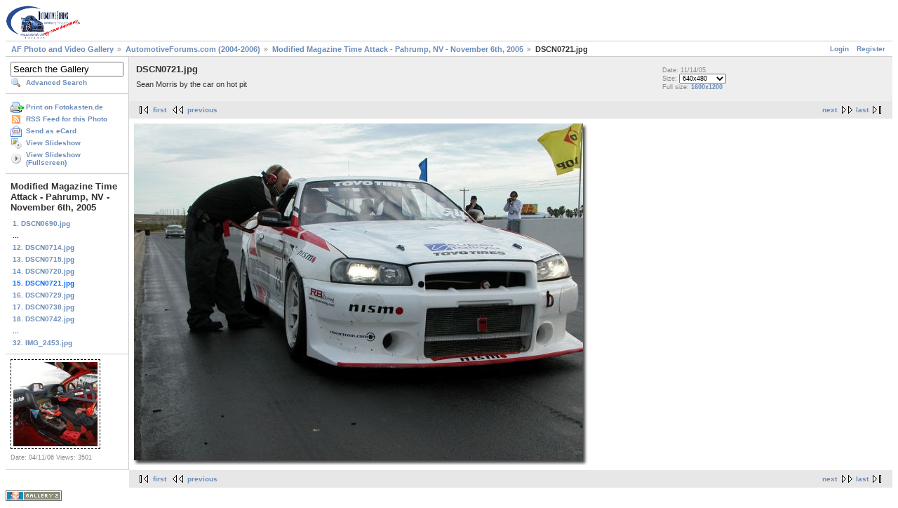

--- FILE ---
content_type: text/html; charset=UTF-8
request_url: https://files.automotiveforums.com/media/v/AutomotiveForumscom2004-2005/ModifiedMagazineTimeAttack-Pahrump_NV-November6th_2005/DSCN0721.jpg.html?g2_GALLERYSID=4cbe1be149c59ab4c2787ce47cd7f8f4
body_size: 2625
content:
<!DOCTYPE html PUBLIC "-//W3C//DTD XHTML 1.0 Strict//EN" "http://www.w3.org/TR/xhtml1/DTD/xhtml1-strict.dtd">
<html lang="en-US" xmlns="http://www.w3.org/1999/xhtml">
<head>
<link rel="stylesheet" type="text/css" href="/media/main.php?g2_view=imageframe.CSS&amp;g2_frames=dots%7Cshadow"/>

<link rel="stylesheet" type="text/css" href="/media/modules/core/data/gallery.css"/>
<link rel="stylesheet" type="text/css" href="/media/modules/icons/iconpacks/silk/icons.css"/>
<script type="4e0b2a81b11e39d143c3f1fb-text/javascript" src="https://files.automotiveforums.com/media/main.php?g2_view=core.CombinedJavascript&amp;g2_key=9709402ab262a8cd33ca8935a981a3d8"></script>
<meta http-equiv="Content-Type" content="text/html; charset=UTF-8"/>
<title>DSCN0721.jpg</title>
<link rel="stylesheet" type="text/css" href="/media/themes/matrix/theme.css"/>
</head>
<body class="gallery">
<div id="gallery" class="safari">
<div id="gsHeader">
<a href="/media/main.php"><img src="/media/images/galleryLogo_sm.gif"
width="107" height="48" alt=""/></a>
</div>
<div id="gsNavBar" class="gcBorder1">
<div class="gbSystemLinks">
<span class="block-core-SystemLink">
<a href="/media/main.php?g2_view=core.UserAdmin&amp;g2_subView=core.UserLogin&amp;g2_return=%2Fmedia%2Fv%2FAutomotiveForumscom2004-2005%2FModifiedMagazineTimeAttack-Pahrump_NV-November6th_2005%2FDSCN0721.jpg.html%3F">Login</a>
</span>

<span class="block-core-SystemLink">
<a href="/media/main.php?g2_view=core.UserAdmin&amp;g2_subView=register.UserSelfRegistration&amp;g2_return=%2Fmedia%2Fv%2FAutomotiveForumscom2004-2005%2FModifiedMagazineTimeAttack-Pahrump_NV-November6th_2005%2FDSCN0721.jpg.html%3F">Register</a>
</span>



</div>
<div class="gbBreadCrumb">
<div class="block-core-BreadCrumb">
<a href="/media/main.php?g2_highlightId=1701" class="BreadCrumb-1">
AF Photo and Video Gallery</a>
<a href="/media/v/AutomotiveForumscom2004-2005/?g2_highlightId=5702" class="BreadCrumb-2">
AutomotiveForums.com (2004-2006)</a>
<a href="/media/v/AutomotiveForumscom2004-2005/ModifiedMagazineTimeAttack-Pahrump_NV-November6th_2005/?g2_highlightId=5747" class="BreadCrumb-3">
Modified Magazine Time Attack - Pahrump, NV - November 6th, 2005</a>
<span class="BreadCrumb-4">
DSCN0721.jpg</span>
</div>
</div>
</div>
<table width="100%" cellspacing="0" cellpadding="0">
<tr valign="top">
<td id="gsSidebarCol">
<div id="gsSidebar" class="gcBorder1">

<div class="block-search-SearchBlock gbBlock">
<form id="search_SearchBlock" action="/media/main.php" method="post" onsubmit="if (!window.__cfRLUnblockHandlers) return false; return search_SearchBlock_checkForm()" data-cf-modified-4e0b2a81b11e39d143c3f1fb-="">
<div>
<input type="hidden" name="g2_return" value="/media/v/AutomotiveForumscom2004-2005/ModifiedMagazineTimeAttack-Pahrump_NV-November6th_2005/DSCN0721.jpg.html"/>
<input type="hidden" name="g2_formUrl" value="/media/v/AutomotiveForumscom2004-2005/ModifiedMagazineTimeAttack-Pahrump_NV-November6th_2005/DSCN0721.jpg.html"/>
<input type="hidden" name="g2_authToken" value="d32fa837c5ed"/>

<input type="hidden" name="g2_view" value="search.SearchScan"/>
<input type="hidden" name="g2_form[formName]" value="search_SearchBlock"/>
<input type="text" id="searchCriteria" size="18" name="g2_form[searchCriteria]" value="Search the Gallery" onfocus="if (!window.__cfRLUnblockHandlers) return false; search_SearchBlock_focus()" onblur="if (!window.__cfRLUnblockHandlers) return false; search_SearchBlock_blur()" class="textbox" data-cf-modified-4e0b2a81b11e39d143c3f1fb-="" />
<input type="hidden" name="g2_form[useDefaultSettings]" value="1" />
</div>
<div>
<a href="/media/main.php?g2_view=search.SearchScan&amp;g2_form%5BuseDefaultSettings%5D=1&amp;g2_return=%2Fmedia%2Fv%2FAutomotiveForumscom2004-2005%2FModifiedMagazineTimeAttack-Pahrump_NV-November6th_2005%2FDSCN0721.jpg.html%3F"
class="gbAdminLink gbLink-search_SearchScan advanced">Advanced Search</a>
</div>
</form>
</div>
<div class="block-core-ItemLinks gbBlock">
<a href="/media/main.php?g2_controller=fotokasten.PrintPhotos&amp;g2_itemId=5747&amp;g2_authToken=d32fa837c5ed&amp;g2_return=%2Fmedia%2Fv%2FAutomotiveForumscom2004-2005%2FModifiedMagazineTimeAttack-Pahrump_NV-November6th_2005%2FDSCN0721.jpg.html%3F" class="gbAdminLink gbLink-fotokasten_PrintPhotos">Print on Fotokasten.de</a>
<a href="/media/main.php?g2_view=rss.SimpleRender&amp;g2_itemId=5747" class="gbAdminLink gbLink-rss_SimpleRender">RSS Feed for this Photo</a>
<a href="/media/main.php?g2_view=ecard.SendEcard&amp;g2_itemId=5747&amp;g2_return=%2Fmedia%2Fv%2FAutomotiveForumscom2004-2005%2FModifiedMagazineTimeAttack-Pahrump_NV-November6th_2005%2FDSCN0721.jpg.html%3F" class="gbAdminLink gbLink-ecard_SendEcard">Send as eCard</a>
<a href="/media/v/AutomotiveForumscom2004-2005/ModifiedMagazineTimeAttack-Pahrump_NV-November6th_2005/DSCN0721.jpg/slideshow.html" class="gbAdminLink gbLink-slideshow_Slideshow">View Slideshow</a>
<a href="/media/main.php?g2_view=slideshowapplet.SlideshowApplet&amp;g2_itemId=5747" class="gbAdminLink gbLink-slideshowapplet_SlideshowApplet">View Slideshow (Fullscreen)</a>
</div>


<div class="block-core-PeerList gbBlock">
<h3 class="parent"> Modified Magazine Time Attack - Pahrump, NV - November 6th, 2005 </h3>
<a href="/media/v/AutomotiveForumscom2004-2005/ModifiedMagazineTimeAttack-Pahrump_NV-November6th_2005/DSCN0690.jpg.html">
1. DSCN0690.jpg
</a>
<span class="neck">...</span>
<a href="/media/v/AutomotiveForumscom2004-2005/ModifiedMagazineTimeAttack-Pahrump_NV-November6th_2005/DSCN0714.jpg.html">
12. DSCN0714.jpg
</a>
<a href="/media/v/AutomotiveForumscom2004-2005/ModifiedMagazineTimeAttack-Pahrump_NV-November6th_2005/DSCN0715.jpg.html">
13. DSCN0715.jpg
</a>
<a href="/media/v/AutomotiveForumscom2004-2005/ModifiedMagazineTimeAttack-Pahrump_NV-November6th_2005/DSCN0720.jpg.html">
14. DSCN0720.jpg
</a>
<span class="current">
15. DSCN0721.jpg
</span>
<a href="/media/v/AutomotiveForumscom2004-2005/ModifiedMagazineTimeAttack-Pahrump_NV-November6th_2005/DSCN0729.jpg.html">
16. DSCN0729.jpg
</a>
<a href="/media/v/AutomotiveForumscom2004-2005/ModifiedMagazineTimeAttack-Pahrump_NV-November6th_2005/DSCN0738.jpg.html">
17. DSCN0738.jpg
</a>
<a href="/media/v/AutomotiveForumscom2004-2005/ModifiedMagazineTimeAttack-Pahrump_NV-November6th_2005/DSCN0742.jpg.html">
18. DSCN0742.jpg
</a>
<span class="neck">...</span>
<a href="/media/v/AutomotiveForumscom2004-2005/ModifiedMagazineTimeAttack-Pahrump_NV-November6th_2005/IMG_2453.jpg.html">
32. IMG_2453.jpg
</a>
</div>


<div class="block-imageblock-ImageBlock gbBlock">
<div class="one-image">


<a href="/media/v/AutomotiveForumscom2004-2005/StPetersburgStreetCourse-WorldChallengeGTRaceTwo/2PRI8054.jpg.html">

<img src="/media/d/6697-5/2PRI8054.jpg" width="120" height="120" id="IFid1" class="ImageFrame_dots" alt="2PRI8054.jpg"/>
 </a> 

<p class="giInfo">
<span class="summary">
Date: 04/11/06
</span>
<span class="summary">
Views: 3501
</span>
</p>
</div>
</div>

</div>
</td>
<td>
<div id="gsContent">
<div class="gbBlock gcBackground1">
<table width="100%">
<tr>
<td>
<h2> DSCN0721.jpg </h2>
<p class="giDescription">
Sean Morris by the car on hot pit
</p>
</td>
<td style="width: 30%">
<div class="block-core-ItemInfo giInfo">
<div class="date summary">
Date: 11/14/05
</div>
</div>
<div class="block-core-PhotoSizes giInfo">
Size: 
<select onchange="if (!window.__cfRLUnblockHandlers) return false; if (this.value) { newLocation = this.value; this.options[0].selected = true; location.href= newLocation; }" data-cf-modified-4e0b2a81b11e39d143c3f1fb-="">
<option value="/media/v/AutomotiveForumscom2004-2005/ModifiedMagazineTimeAttack-Pahrump_NV-November6th_2005/DSCN0721.jpg.html?g2_imageViewsIndex=0" selected="selected">
640x480
</option>
<option value="/media/v/AutomotiveForumscom2004-2005/ModifiedMagazineTimeAttack-Pahrump_NV-November6th_2005/DSCN0721.jpg.html?g2_imageViewsIndex=1">
430x323
</option>
<option value="/media/v/AutomotiveForumscom2004-2005/ModifiedMagazineTimeAttack-Pahrump_NV-November6th_2005/DSCN0721.jpg.html?g2_imageViewsIndex=2">
1600x1200
</option>
</select>
<br/>
Full size: 
<a href="/media/v/AutomotiveForumscom2004-2005/ModifiedMagazineTimeAttack-Pahrump_NV-November6th_2005/DSCN0721.jpg.html?g2_imageViewsIndex=2">
1600x1200

</a>
<br/>
</div>
</td>
</tr>
</table>
</div>
<div class="gbBlock gcBackground2 gbNavigator">
<div class="block-core-Navigator">
<div class="next-and-last">
    <a href="/media/v/AutomotiveForumscom2004-2005/ModifiedMagazineTimeAttack-Pahrump_NV-November6th_2005/DSCN0729.jpg.html" class="next">next</a><a href="/media/v/AutomotiveForumscom2004-2005/ModifiedMagazineTimeAttack-Pahrump_NV-November6th_2005/IMG_2453.jpg.html" class="last">last</a>
</div>
<div class="first-and-previous">
<a href="/media/v/AutomotiveForumscom2004-2005/ModifiedMagazineTimeAttack-Pahrump_NV-November6th_2005/DSCN0690.jpg.html" class="first">first</a>    <a href="/media/v/AutomotiveForumscom2004-2005/ModifiedMagazineTimeAttack-Pahrump_NV-November6th_2005/DSCN0720.jpg.html" class="previous">previous</a>
</div>
</div>
</div>
<div id="gsImageView" class="gbBlock">

<table class="ImageFrame_shadow" border="0" cellspacing="0" cellpadding="0">
<tr>
<td class="LLT"></td><td rowspan="2" colspan="2" class="IMG">
<a href="/media/v/AutomotiveForumscom2004-2005/ModifiedMagazineTimeAttack-Pahrump_NV-November6th_2005/DSCN0721.jpg.html?g2_imageViewsIndex=1">
<img src="/media/d/5749-3/DSCN0721.jpg" width="640" height="480" id="IFid2" class="ImageFrame_image" alt="DSCN0721.jpg"/>
</a></td>
<td class="RRT"></td></tr>
<tr>
<td class="LL"style="height:470px"
><div class="V">&nbsp;</div></td>

<td class="RR"style="height:470px"
><div class="V">&nbsp;</div></td>

</tr>
<tr>
<td class="BL"></td>
<td class="BBL"></td><td class="BB"style="width:631px"
><div class="H"></div></td>
<td class="BR"></td>
</tr>
</table>

</div>
  

    

<div class="gbBlock gcBackground2 gbNavigator">
<div class="block-core-Navigator">
<div class="next-and-last">
    <a href="/media/v/AutomotiveForumscom2004-2005/ModifiedMagazineTimeAttack-Pahrump_NV-November6th_2005/DSCN0729.jpg.html" class="next">next</a><a href="/media/v/AutomotiveForumscom2004-2005/ModifiedMagazineTimeAttack-Pahrump_NV-November6th_2005/IMG_2453.jpg.html" class="last">last</a>
</div>
<div class="first-and-previous">
<a href="/media/v/AutomotiveForumscom2004-2005/ModifiedMagazineTimeAttack-Pahrump_NV-November6th_2005/DSCN0690.jpg.html" class="first">first</a>    <a href="/media/v/AutomotiveForumscom2004-2005/ModifiedMagazineTimeAttack-Pahrump_NV-November6th_2005/DSCN0720.jpg.html" class="previous">previous</a>
</div>
</div>
</div>

  

</div>
</td>
</tr>
</table>
<div id="gsFooter">

<a href="http://gallery.sourceforge.net"><img src="/media/images/gallery.gif" alt="Powered by Gallery v2.3" title="Powered by Gallery v2.3" style="border-style: none" width="80" height="15"/></a>


</div>
  </div>
<script type="4e0b2a81b11e39d143c3f1fb-text/javascript">
// <![CDATA[
search_SearchBlock_init('Search the Gallery', 'Please enter a search term.');
// ]]>
</script>


<script src="/cdn-cgi/scripts/7d0fa10a/cloudflare-static/rocket-loader.min.js" data-cf-settings="4e0b2a81b11e39d143c3f1fb-|49" defer></script><script defer src="https://static.cloudflareinsights.com/beacon.min.js/vcd15cbe7772f49c399c6a5babf22c1241717689176015" integrity="sha512-ZpsOmlRQV6y907TI0dKBHq9Md29nnaEIPlkf84rnaERnq6zvWvPUqr2ft8M1aS28oN72PdrCzSjY4U6VaAw1EQ==" data-cf-beacon='{"version":"2024.11.0","token":"59b58b73a3164bd08398305f17ed768f","r":1,"server_timing":{"name":{"cfCacheStatus":true,"cfEdge":true,"cfExtPri":true,"cfL4":true,"cfOrigin":true,"cfSpeedBrain":true},"location_startswith":null}}' crossorigin="anonymous"></script>
</body>
</html>